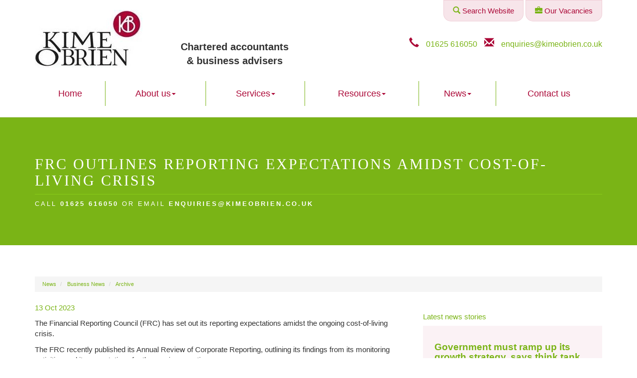

--- FILE ---
content_type: text/html; charset=utf-8
request_url: https://www.kimeobrien.co.uk/news/business-news/archive/article/2023/October/frc-outlines-reporting-expectations-amidst-cost-of-living-crisis
body_size: 6244
content:

<!doctype html>
<!--[if lt IE 7]> <html lang="en-gb" class="no-js lt-ie9 lt-ie8 lt-ie7"> <![endif]-->
<!--[if IE 7]>    <html lang="en-gb" class="no-js lt-ie9 lt-ie8"> <![endif]-->
<!--[if IE 8]>    <html lang="en-gb" class="no-js lt-ie9"> <![endif]-->
<!--[if gt IE 8]><!--> <html lang="en-gb"> <!--<![endif]-->
	<head><meta http-equiv="X-UA-Compatible" content="IE=edge" /><meta charset="utf-8" /><meta name="viewport" content="width=device-width" /><link rel="shortcut icon" href="/favicon.ico" /><link rel="apple-touch-icon" href="/apple-touch-icon.png" />



<script type="speculationrules">
{
  "prerender": [{
    "where": {
      "and": [
        { "href_matches": "/*" },
        { "not": {"selector_matches": ".do-not-prerender"}}
      ]
    },
    "eagerness": "moderate"
  }]
}
</script>
	<link href="/css/styles.css" rel="stylesheet" type="text/css" media="screen" /><link href="/css/print.css" rel="stylesheet" type="text/css" media="print" /><script src="//cdn.clientzone.com/framework/3.0/modernizer/modernizr.custom.2.8.3.min.js"></script><script src="//ajax.googleapis.com/ajax/libs/jquery/3.5.1/jquery.min.js"></script><script src="//cdn.clientzone.com/framework/3.0/bootstrap/bootstrap.min.js"></script><script src="//ajax.aspnetcdn.com/ajax/jquery.templates/beta1/jquery.tmpl.min.js"></script><script src="//cdn.clientzone.com/framework/3.0/scripts/date.format.js"></script><script src="//cdn.clientzone.com/framework/3.0/scripts/newswire.js"></script><link href="https://www.kimeobrien.co.uk/news/business-news/archive/article/2023/October/frc-outlines-reporting-expectations-amidst-cost-of-living-crisis" rel="canonical" /><title>
	FRC outlines reporting expectations amidst cost-of-living crisis - Article Macclesfield : Kime O'Brien
</title></head>
	<body id="body" class="page-news page-business-news page-archive page-article">
<form method="post" action="/news/business-news/archive/article" id="form1">

<!-- IE6 warning and Accessibility links -->
        <div class="container">
	<div class="access-links">
	<h2 id="page-top">Accessibility links</h2>
	<ul>
		<li><a href="#skip-to-content" title="">Skip to content</a></li>
		<li><a href="/accessibility" title="">Accessibility Help</a></li>
	</ul>
</div>
	<div class="browser-wrap">
    <div class="chromeframe" style="display: none;">
        <p>You are using an outdated browser. <a href="https://browse-better.com/">Upgrade your browser today</a> for a better experience of this site and many others.</p>
    </div>

    <!--[if IE]> 
        <div class="chromeframe-ie">
            <p>You are using an outdated browser. <a href="https://browse-better.com/">Upgrade your browser today</a> for a better experience of this site and many others.</p>
        </div>
        <div class="small">
            <p>If you are having trouble viewing this website and would like some information please contact us on the details below...</p>
            <p>Tel: 01625 616050</p>
            <p>Email: <a href="mailto:enquiries@kimeobrien.co.uk">enquiries@kimeobrien.co.uk</a></p>
            <p>Address: <span itemscope itemtype="http://schema.org/AccountingService" class="address-mini">Kime O'Brien Limited, 
<span itemprop="address" itemscope itemtype="http://schema.org/PostalAddress">
<span itemprop="streetAddress">1 Church Mews, Churchill Way</span>, <span itemprop="addressLocality"> Macclesfield</span>, <span itemprop="addressRegion">Cheshire</span> <span itemprop="postalCode"> SK11 6AY</span>
</span>
</span></p>
        </div>
    <![endif]-->
</div>
	</div>
        <!-- / IE6 warning and Accessibility links -->
        <div class="site-wrap">
            <!-- <div class="container site-wrap">  -->
            <!-- use container if you would like to contain the site and possibly add a border to the main content area -->
            <header class="header-one site-header-wrap">
                <div class="container">
                    <div class="row push-bottom">
                        <div class="col-md-3 col-sm-3 col-xs-12">
                            <a href="/" title="Kime O'Brien Limited - Accountants in Macclesfield" id="print-logo">
                                <img src="/img/logo.jpg" alt="Kime O'Brien Limited - logo" id="logo" class="img-responsive">
                            </a>
                        </div>
                        <div class="col-md-3 col-sm-3 col-xs-12">
                                <p class="logo-text">
                                    Chartered accountants <br>& business advisers
                                </p>
                        </div>
                        <div class="col-md-6 col-sm-6 col-xs-12">
                            <div class="contact-buttons">
                                    
                                    <a class="btn btn-outline" href="/search">
                                        <p class="animated pulse">
                                            <span aria-hidden="true" class="glyphicon glyphicon-search"></span> Search Website
										</p>
                                    </a>
                                    <a class="btn btn-outline" href="/about-us/our-vacancies">
                                        <p class="animated pulse">
                                            <span aria-hidden="true" class="glyphicon glyphicon-briefcase"></span> Our Vacancies
										</p>
                                    </a>
                                </div>
                               <div class="details">
                                            <p>
                                                <span class="tel">
                                                    <span class="glyphicon glyphicon-earphone"></span> <a href="tel:01625 616050">01625 616050</a></span>
                                                <span class="email">
                                                    <span class="glyphicon glyphicon-envelope"></span> <a href="mailto:enquiries@kimeobrien.co.uk">enquiries@kimeobrien.co.uk</a></span>
                                            </p>
                                        </div>			
                        </div>
                    </div>
                            <nav>
  <div class="navbar navbar-default"><div class="navbar-header"><button type="button" class="navbar-toggle" data-toggle="collapse" data-target=".navbar-collapse"><span class="icon-bar"></span><span class="icon-bar"></span><span class="icon-bar"></span><span class="burger-menu-title">MENU</span></button></div><div class="navbar-collapse collapse">
<ul data-cmsnoindex="true" class="nav navbar-nav">
<li><a target="_self" title="Home" href="/">Home</a></li>
<li class="dropdown">
<a class="dropdown-toggle" data-toggle="dropdown"  href="#" title="About us" target="_self">About us<b class="caret"></b></a>
<ul class="dropdown-menu">
<li><a target="_self" title="Overview" href="/about-us/">Overview</a></li>
<li><a target="_self" title="Meet the team" href="/about-us/meet-the-team">Meet the team</a></li>
<li><a target="_self" title="Our Vacancies" href="/about-us/our-vacancies">Our Vacancies</a></li>
<li><a target="_self" title="Our philosophy" href="/about-us/our-philosophy">Our philosophy</a></li>
</ul>
</li>
<li class="dropdown">
<a class="dropdown-toggle" data-toggle="dropdown"  href="#" title="Services" target="_self">Services<b class="caret"></b></a>
<ul class="dropdown-menu">
<li><a target="_self" title="Overview" href="/services/">Overview</a></li>
<li><a target="_self" title="Services for businesses" href="/services/services-for-businesses">Services for businesses</a></li>
<li><a target="_self" title="Services for individuals" href="/services/services-for-individuals">Services for individuals</a></li>
</ul>
</li>
<li class="dropdown">
<a class="dropdown-toggle" data-toggle="dropdown"  href="#" title="Resources" target="_self">Resources<b class="caret"></b></a>
<ul class="dropdown-menu">
<li><a target="_self" title="Overview" href="/resources/">Overview</a></li>
<li><a target="_self" title="Your business" href="/resources/your-business">Your business</a></li>
<li><a target="_self" title="Your money" href="/resources/your-money">Your money</a></li>
<li><a target="_self" title="Tax information" href="/resources/tax-information">Tax information</a></li>
<li><a target="_self" title="Tax strategies" href="/resources/tax-strategies">Tax strategies</a></li>
<li><a target="_self" title="Interactive tools" href="/resources/interactive-tools">Interactive tools</a></li>
</ul>
</li>
<li class="dropdown">
<a class="dropdown-toggle" data-toggle="dropdown"  href="#" title="News" target="_self">News<b class="caret"></b></a>
<ul class="dropdown-menu">
<li><a target="_self" title="Overview" href="/news/">Overview</a></li>
<li><a target="_self" title="Business News" href="/news/business-news">Business News</a></li>
<li><a target="_self" title="Publications" href="/news/publications">Publications</a></li>
<li><a target="_self" title="Hot Topics" href="/news/hot-topics">Hot Topics</a></li>
</ul>
</li>
<li><a target="_self" title="Contact us" href="/contact-us">Contact us</a></li>
</ul>
 </div></div>
</nav>
                    </div>
            </header>
            
			
                <div class="fixed-nav-pad">
                    <div class="page-title-wrap">
                        <div class="container">
                            <div class="content">
                                <h1>FRC outlines reporting expectations amidst cost-of-living crisis</h1>
                                
                                <p class="contact-details">Call <a href="tel:01625 616050">01625 616050</a> or email <a href="mailto:enquiries@kimeobrien.co.uk">enquiries@kimeobrien.co.uk</a></p>
                            </div>
                        </div>
                    </div>
                </div>
            
			
            <!-- Skip to content link - place just before main content! -->
            <a name="skip-to-content" class="skip-to-content"></a>
            <!-- / Skip to content link -->
            <div class="site-main-content-wrap">
                <div class="container">
                    <div class="row">
						
							<div class="col-sm-12">
                    
<accsys_noindex>

        <ol class="breadcrumb">
    
        <li >
        
         <a href='/news' title='News' target="_self">News</a>
        </li>
    
        <li >
        
         <a href='/news/business-news' title='Business News' target="_self">Business News</a>
        </li>
    
        <li >
        
         <a href='/news/business-news/archive' title='Archive' target="_self">Archive</a>
        </li>
    
        </ol>
    
</accsys_noindex>

                </div>
            
                    <div class="col-sm-8">
        <article>

    
<p class="date">13 Oct 2023</p><p>The Financial Reporting Council (FRC) has set out its reporting expectations amidst the ongoing cost-of-living crisis.</p>
<p>The FRC recently published its Annual Review of Corporate Reporting, outlining its findings from its monitoring activities and its expectations for the coming reporting season.</p>
<p>The most common issues identified by the FRC included impairment problems and making judgements and estimates. It stated that this 'reflects the ongoing economic uncertainties companies need to factor into their financial reporting' and the requirement for detailed explanations to help users understand the positions taken.</p>
<p>A 'significant number' of issues with cashflow statements were also uncovered, resulting in seven companies restating their results.</p>
<p>Sarah Rapson, Executive Director of Supervision at the FRC, said: 'During periods of economic uncertainty, it is especially vital that companies provide users of annual reports and accounts with decision-useful information.</p>
<p>'While the overall quality of company reporting we have seen remains consistent, companies should continue to familiarise themselves with FRC findings and expectations to ensure they are providing high quality disclosures.'</p>
</article>
    </div>
    <div class="col-sm-4">
        <div class="column push-top">
            <aside>
                
                
                
                
                
                
                    <h4>Latest news stories</h4>
                    
        
         
        
<a href="/news/business-news/archive/article/2026/January/government-must-ramp-up-its-growth-strategy-says-think-tank" title="Government must ramp up its growth strategy, says think tank" class="cta cta-news-block" >
<div class="object-wrap">
              <p class="date">20 Jan 2026</p>
            </div>
<div class="text-wrap">

<h2>Government must ramp up its growth strategy, says think tank</h2>
<p>Despite falling behind its peers, the UK economy could be on the brink of a turnaround so the government must up rather than run-down its growth strategy, says the Resolution Foundation.</p>
</div>
</a>

         
        
<a href="/news/business-news/archive/article/2026/January/hmrc-app-sees-65-rise-in-self-assessment-payments" title="HMRC app sees 65% rise in self assessment payments" class="cta cta-news-block" >
<div class="object-wrap">
              <p class="date">19 Jan 2026</p>
            </div>
<div class="text-wrap">

<h2>HMRC app sees 65% rise in self assessment payments</h2>
<p>HMRC is reminding taxpayers due to submit their self assessment tax returns that there are many different payment options ahead of the 31 January deadline.</p>
</div>
</a>

         
        
<a href="/news/business-news/archive/article/2026/January/cost-hikes-denting-small-business-confidence" title="Cost hikes denting small business confidence" class="cta cta-news-block" >
<div class="object-wrap">
              <p class="date">16 Jan 2026</p>
            </div>
<div class="text-wrap">

<h2>Cost hikes denting small business confidence</h2>
<p>Small businesses are facing a tough start to 2026 as confidence slumps in the face of cost hikes, research by the Federation of Small Businesses (FSB) has shown.</p>
</div>
</a>

         
        
         


            </aside>
        </div>
    </div>
    
            
            </div>
                </div>
            </div>
            <!--/end site-main-content-wrap -->
            <!--/end cta-block-wrap -->
			<section class="post-footer soft-bottom">
				<div class="text-center">
					<object class="icaew-logo" data="//cdn.clientzone.com/images/accreditation/icaew-b-r.svg" type="image/svg+xml"></object>
				</div>
			</section>
            <footer class="site-footer-wrap">
                <div class="container">
                    <div class="footer-topics">
                        <div class="row">
                            <div class="col-sm-3">
                                <h6>Service we offer</h6>
                                <ul>
  <li>
    <a href="/services/services-for-businesses/accountancy" title="Accountancy" target="_self">Accountancy</a>
  </li>
  <li>
    <a href="/services/services-for-businesses/bookkeeping" title="Bookkeeping" target="_self">Bookkeeping</a>
  </li>
  <li>
    <a href="/services/services-for-businesses/business-start-up" title="Business start-up" target="_self">Business start-up</a>
  </li>
  <li>
    <a href="/services/services-for-businesses/business-tax" title="Business tax" target="_self">Business tax</a>
  </li>
  <li>
    <a href="/services/services-for-businesses/company-secretarial" title="Company secretarial" target="_self">Company secretarial</a>
  </li>
  <li>
    <a href="/services/services-for-businesses/payroll" title="Payroll" target="_self">Payroll</a>
  </li>
  <li>
    <a href="/services/services-for-individuals" title="Services for individuals" target="_self">Services for individuals</a>
  </li>
</ul>
                            </div>
                            <div class="col-sm-6">
                                <div class="news-list">
                                    <h6>Latest news story</h6>
                                    
        
         
        
<a href="/news/business-news/archive/article/2026/January/government-must-ramp-up-its-growth-strategy-says-think-tank" title="Government must ramp up its growth strategy, says think tank" class="cta cta-news-block" >
<div class="object-wrap">
              <p class="date">20 Jan 2026</p>
            </div>
<div class="text-wrap">

<h2>Government must ramp up its growth strategy, says think tank</h2>
<p>Despite falling behind its peers, the UK economy could be on the brink of a turnaround so the government must up rather than run-down its growth strategy, says the Resolution Foundation.</p>
</div>
</a>

         
        
         


                                    </div>
                            </div>
                            <div class="col-sm-3">
                                <h6>Contact details</h6>
                                <address>
                                    <div itemscope itemtype="http://schema.org/LocalBusiness">
	<div itemprop="address" itemscope itemtype="http://schema.org/PostalAddress">
    <div class="address-block-number">
    <p><span itemprop="telephone" class="tel-number">01625 616050</span></p>
    <p><span itemprop="email" class="email-address"><a href="mailto:enquiries@kimeobrien.co.uk">enquiries@kimeobrien.co.uk</a></span></p>
    	</div>
<div class="address-block-address">
    <p>Registered office address:</p>
    <p><span itemprop="streetAddress" class="company-address">
	Kime O'Brien Limited<br />1 Church Mews
<br />Churchill Way
<br />
	</span>
    <span itemprop="addressLocality">Macclesfield</span><br />
	<span itemprop="addressRegion">Cheshire</span><br />
    <span itemprop="postalCode">SK11 6AY</span>
    </p>
</div>
	</div>
    
	</div>
                                </address>
                                <p>Company registered number: 04800841</p>
                            </div>
                        </div> 
                    </div>
                    <hr>
                    <div class="row">
                        <div class="col-sm-7 col-md-9">
                            <p class="mini-site-map">
                                <span id="minisitemapwidget">
  <a href="/home" title="Home" target="_self">Home</a> | <a href="/contact-us" title="Contact us" target="_self">Contact us</a> | <a href="/accessibility" title="Accessibility" target="_self">Accessibility</a> | <a href="/disclaimer" title="Disclaimer" target="_self">Disclaimer</a> | <a href="/privacy" title="Privacy" target="_self">Privacy</a> | <a href="/help" title="Help" target="_self">Help</a> | <a href="/site-map" title="Site map" target="_self">Site map</a> | </span>
                            </p>
                            <p>&COPY; 2026 Kime O'Brien Limited. All rights reserved.</p>
                        </div>
                        <div class="col-sm-5 col-md-3">
                            <div class="cookies-wrap">
                                <small>We use cookies on this website, you can find <a href="/privacy#cookies">more information about cookies here</a>.</small>
                            </div>
                        </div>
                    </div>
                </div>
            </footer>
        </div>
        <!--/end site-wrap -->
        <!-- Scripts go here -->
        <script src="//cdn.clientzone.com/framework/3.0/scripts/placeholder.min.js"></script>
		
        <script src="/scripts/scripts.js"></script>        
<!--[if lt IE 9]>
      <script src="//cdn.clientzone.com/framework/3.0/Bootstrap/respond.min.js"></script>
    <![endif]-->
        
		
		<script type='application/ld+json'> 
{
  "@context": "http://www.schema.org",
  "@type": "AccountingService",
  "name": "Kime O'Brien Limited",
  "url": "https://www.kimeobrien.co.uk/news/business-news/archive/article/2023/October/frc-outlines-reporting-expectations-amidst-cost-of-living-crisis",
  "logo": "https://www.kimeobrien.co.uk/img/logo.png",
  "image": "https://www.kimeobrien.co.uk/img/logo.png",
  "description": "Kime O'Brien Limited are accountants, business & tax advisers in the centre of  Macclesfield with clients across the area.",
    "priceRange": "&pound;&pound;&pound;",
  "address": {
    "@type": "PostalAddress",
    "streetAddress": "1 Church Mews, Churchill Way",
    "addressLocality": "Macclesfield",
    "addressRegion": "Greater Manchester}",
    "postalCode": "SK11 6AY",
    "addressCountry": "GB",
	"telephone": "+441625616050"

  },
  "geo": {
    "@type": "GeoCoordinates",
    "latitude": "53.26140",
    "longitude": "-2.12831"
  },
  "hasMap": "https://www.google.com/maps/place/Kime+O'Brien+Accountants/@53.260325,-2.12822,14z",
  "openingHours": "Mo, Tu, We, Th, Fr 09:00-17:00",
  "contactPoint": {
    "@type": "ContactPoint",
    "telephone": "+441625616050",
    "contactType": "Customer Support"
  }
}
</script>



<script type="application/ld+json">
{ "@context" : "https://schema.org",
  "@type" : "Organization",
  "name" : "Kime O'Brien Limited",
 "legalName" : "Kime O'Brien Limited",
  "url" : "https://www.kimeobrien.co.uk",
  "sameAs" : [ "https://find-and-update.company-information.service.gov.uk/company/04800841",
"https://find.icaew.com/firms/macclesfield/kime-o-brien-limited/gCU4D"] 
}
</script>

<script type="application/ld+json">
    {
      "@context" : "https://schema.org",
      "@type" : "WebSite",
      "name" : "Kime O'Brien Limited",
       "alternateName": ["Kime O'Brien",
       "Kime O'Brien Chartered Accountants"],
      "url" : "https://www.kimeobrien.co.uk"
    }
  </script>
</form>
<!-- Pre-EndBody -->
</body>
</html>


--- FILE ---
content_type: application/javascript
request_url: https://cdn.clientzone.com/framework/3.0/scripts/date.format.js
body_size: 1046
content:
var dateFormat=function(){var t=/d{1,4}|m{1,4}|yy(?:yy)?|([HhMsTt])\1?|[LloSZ]|"[^"]*"|'[^']*'/g,i=/\b(?:[PMCEA][SDP]T|(?:Pacific|Mountain|Central|Eastern|Atlantic) (?:Standard|Daylight|Prevailing) Time|(?:GMT|UTC)(?:[-+]\d{4})?)\b/g,r=/[^-+\dA-Z]/g,n=function(n,t){for(n=String(n),t=t||2;n.length<t;)n="0"+n;return n};return function(u,f,e){var h=dateFormat;if(arguments.length!=1||Object.prototype.toString.call(u)!="[object String]"||/\d/.test(u)||(f=u,u=undefined),u=u?new Date(u):new Date,isNaN(u))throw SyntaxError("invalid date");f=String(h.masks[f]||f||h.masks["default"]);f.slice(0,4)=="UTC:"&&(f=f.slice(4),e=!0);var o=e?"getUTC":"get",c=u[o+"Date"](),y=u[o+"Day"](),l=u[o+"Month"](),p=u[o+"FullYear"](),s=u[o+"Hours"](),w=u[o+"Minutes"](),b=u[o+"Seconds"](),a=u[o+"Milliseconds"](),v=e?0:u.getTimezoneOffset(),k={d:c,dd:n(c),ddd:h.i18n.dayNames[y],dddd:h.i18n.dayNames[y+7],m:l+1,mm:n(l+1),mmm:h.i18n.monthNames[l],mmmm:h.i18n.monthNames[l+12],yy:String(p).slice(2),yyyy:p,h:s%12||12,hh:n(s%12||12),H:s,HH:n(s),M:w,MM:n(w),s:b,ss:n(b),l:n(a,3),L:n(a>99?Math.round(a/10):a),t:s<12?"a":"p",tt:s<12?"am":"pm",T:s<12?"A":"P",TT:s<12?"AM":"PM",Z:e?"UTC":(String(u).match(i)||[""]).pop().replace(r,""),o:(v>0?"-":"+")+n(Math.floor(Math.abs(v)/60)*100+Math.abs(v)%60,4),S:["th","st","nd","rd"][c%10>3?0:(c%100-c%10!=10)*c%10]};return f.replace(t,function(n){return n in k?k[n]:n.slice(1,n.length-1)})}}();dateFormat.masks={"default":"ddd mmm dd yyyy HH:MM:ss",shortDate:"m/d/yy",mediumDate:"mmm d, yyyy",longDate:"mmmm d, yyyy",fullDate:"dddd, mmmm d, yyyy",shortTime:"h:MM TT",mediumTime:"h:MM:ss TT",longTime:"h:MM:ss TT Z",isoDate:"yyyy-mm-dd",isoTime:"HH:MM:ss",isoDateTime:"yyyy-mm-dd'T'HH:MM:ss",isoUtcDateTime:"UTC:yyyy-mm-dd'T'HH:MM:ss'Z'"};dateFormat.i18n={dayNames:["Sun","Mon","Tue","Wed","Thu","Fri","Sat","Sunday","Monday","Tuesday","Wednesday","Thursday","Friday","Saturday"],monthNames:["Jan","Feb","Mar","Apr","May","Jun","Jul","Aug","Sep","Oct","Nov","Dec","January","February","March","April","May","June","July","August","September","October","November","December"]};Date.prototype.format=function(n,t){return dateFormat(this,n,t)}